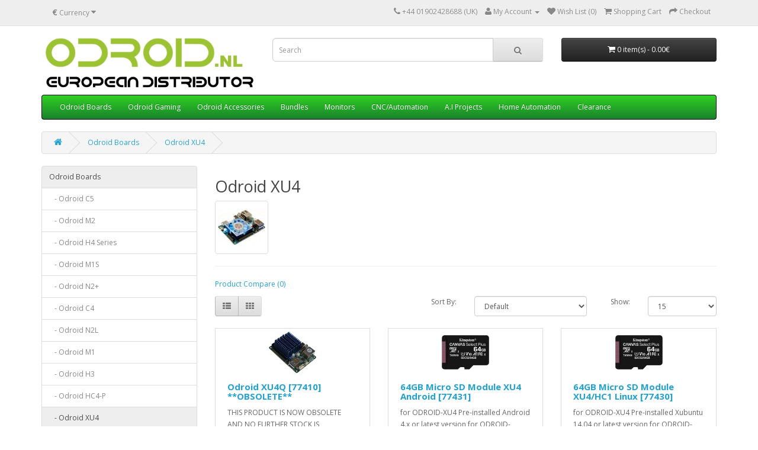

--- FILE ---
content_type: text/html; charset=utf-8
request_url: https://www.odroid.nl/index.php?route=product/category&path=246_152
body_size: 52838
content:
<!DOCTYPE html>
<!--[if IE]><![endif]-->
<!--[if IE 8 ]><html dir="ltr" lang="en" class="ie8"><![endif]-->
<!--[if IE 9 ]><html dir="ltr" lang="en" class="ie9"><![endif]-->
<!--[if (gt IE 9)|!(IE)]><!-->
<html dir="ltr" lang="en">
<!--<![endif]-->
<head>
<meta charset="UTF-8" />
<meta name="viewport" content="width=device-width, initial-scale=1">
<title>Odroid XU4</title>
<base href="https://www.odroid.nl/" />
<meta http-equiv="X-UA-Compatible" content="IE=edge">
<link href="https://www.odroid.nl/image/catalog/droid16.png" rel="icon" />
<link href="https://www.odroid.nl/index.php?route=product/category&amp;path=246_152" rel="canonical" />
<script src="catalog/view/javascript/jquery/jquery-2.1.1.min.js" type="text/javascript"></script>
<link href="catalog/view/javascript/bootstrap/css/bootstrap.min.css" rel="stylesheet" media="screen" />
<script src="catalog/view/javascript/bootstrap/js/bootstrap.min.js" type="text/javascript"></script>
<link href="catalog/view/javascript/font-awesome/css/font-awesome.min.css" rel="stylesheet" type="text/css" />
<link href="//fonts.googleapis.com/css?family=Open+Sans:400,400i,300,700" rel="stylesheet" type="text/css" />
<link href="catalog/view/theme/odroid/stylesheet/stylesheet.css" rel="stylesheet">
<link href="catalog/view/javascript/jquery/owl-carousel/owl.carousel.css" type="text/css" rel="stylesheet" media="screen" />
<link href="catalog/view/javascript/jquery/owl-carousel/owl.transitions.css" type="text/css" rel="stylesheet" media="screen" />
<script src="catalog/view/javascript/common.js" type="text/javascript"></script>
<script src="catalog/view/javascript/jquery/owl-carousel/owl.carousel.min.js" type="text/javascript"></script>
<script>
  (function(i,s,o,g,r,a,m){i['GoogleAnalyticsObject']=r;i[r]=i[r]||function(){
  (i[r].q=i[r].q||[]).push(arguments)},i[r].l=1*new Date();a=s.createElement(o),
  m=s.getElementsByTagName(o)[0];a.async=1;a.src=g;m.parentNode.insertBefore(a,m)
  })(window,document,'script','//www.google-analytics.com/analytics.js','ga');

  ga('create', 'UA-57853331-1', 'auto');
  ga('send', 'pageview');

</script>
</head>
<body class="product-category-246_152">
<nav id="top">
  <div class="container">
    <div class="pull-left">
<form action="https://www.odroid.nl/index.php?route=common/currency/currency" method="post" enctype="multipart/form-data" id="currency">
  <div class="btn-group">
    <button class="btn btn-link dropdown-toggle" data-toggle="dropdown">
            <strong>€</strong>
                    <span class="hidden-xs hidden-sm hidden-md">Currency</span> <i class="fa fa-caret-down"></i></button>
    <ul class="dropdown-menu">
                  <li><button class="currency-select btn btn-link btn-block" type="button" name="EUR">€ Euro</button></li>
                        <li><button class="currency-select btn btn-link btn-block" type="button" name="GBP">£ Pound Sterling</button></li>
                </ul>
  </div>
  <input type="hidden" name="code" value="" />
  <input type="hidden" name="redirect" value="https://www.odroid.nl/index.php?route=product/category&amp;path=246_152" />
</form>
</div>
        <div id="top-links" class="nav pull-right">
      <ul class="list-inline">
        <li><a href="https://www.odroid.nl/index.php?route=information/contact"><i class="fa fa-phone"></i></a> <span class="hidden-xs hidden-sm hidden-md">+44 01902428688 (UK)</span></li>
        <li class="dropdown"><a href="https://www.odroid.nl/index.php?route=account/account" title="My Account" class="dropdown-toggle" data-toggle="dropdown"><i class="fa fa-user"></i> <span class="hidden-xs hidden-sm hidden-md">My Account</span> <span class="caret"></span></a>
          <ul class="dropdown-menu dropdown-menu-right">
                        <li><a href="https://www.odroid.nl/index.php?route=account/register">Register</a></li>
            <li><a href="https://www.odroid.nl/index.php?route=account/login">Login</a></li>
                      </ul>
        </li>
        <li><a href="https://www.odroid.nl/index.php?route=account/wishlist" id="wishlist-total" title="Wish List (0)"><i class="fa fa-heart"></i> <span class="hidden-xs hidden-sm hidden-md">Wish List (0)</span></a></li>
        <li><a href="https://www.odroid.nl/index.php?route=checkout/cart" title="Shopping Cart"><i class="fa fa-shopping-cart"></i> <span class="hidden-xs hidden-sm hidden-md">Shopping Cart</span></a></li>
        <li><a href="https://www.odroid.nl/index.php?route=checkout/checkout" title="Checkout"><i class="fa fa-share"></i> <span class="hidden-xs hidden-sm hidden-md">Checkout</span></a></li>
      </ul>
    </div>
  </div>
</nav>
<header>
  <div class="container">
    <div class="row">
      <div class="col-sm-4">
        <div id="logo">
                    <a href="https://www.odroid.nl/index.php?route=common/home"><img src="https://www.odroid.nl/image/catalog/OdroidNL/OdroidNL-Logo.jpg" title="Odroid Europe" alt="Odroid Europe" class="img-responsive" /></a>
                  </div>
      </div>
      <div class="col-sm-5"><div id="search" class="input-group">
  <input type="text" name="search" value="" placeholder="Search" class="form-control input-lg" />
  <span class="input-group-btn">
    <button type="button" class="btn btn-default btn-lg"><i class="fa fa-search"></i></button>
  </span>
</div>      </div>
      <div class="col-sm-3"><div id="cart" class="btn-group btn-block">
  <button type="button" data-toggle="dropdown" data-loading-text="Loading..." class="btn btn-inverse btn-block btn-lg dropdown-toggle"><i class="fa fa-shopping-cart"></i> <span id="cart-total">0 item(s) - 0.00€</span></button>
  <ul class="dropdown-menu pull-right">
        <li>
      <p class="text-center">Your shopping cart is empty!</p>
    </li>
      </ul>
</div>
</div>
    </div>
  </div>
</header>
<div class="container">
  <nav id="menu" class="navbar">
    <div class="navbar-header"><span id="category" class="visible-xs">Categories</span>
      <button type="button" class="btn btn-navbar navbar-toggle" data-toggle="collapse" data-target=".navbar-ex1-collapse"><i class="fa fa-bars"></i></button>
    </div>
    <div class="collapse navbar-collapse navbar-ex1-collapse">
      <ul class="nav navbar-nav">
                        <li class="dropdown"><a href="https://www.odroid.nl/index.php?route=product/category&amp;path=246" class="dropdown-toggle" data-toggle="dropdown">Odroid Boards</a>
          <div class="dropdown-menu">
            <div class="dropdown-inner">
                            <ul class="list-unstyled">
                                <li><a href="https://www.odroid.nl/index.php?route=product/category&amp;path=246_270">Odroid C5</a></li>
                                <li><a href="https://www.odroid.nl/index.php?route=product/category&amp;path=246_269">Odroid M2</a></li>
                                <li><a href="https://www.odroid.nl/index.php?route=product/category&amp;path=246_268">Odroid H4 Series</a></li>
                                <li><a href="https://www.odroid.nl/index.php?route=product/category&amp;path=246_267">Odroid M1S</a></li>
                                <li><a href="https://www.odroid.nl/index.php?route=product/category&amp;path=246_239">Odroid N2+</a></li>
                                <li><a href="https://www.odroid.nl/index.php?route=product/category&amp;path=246_255">Odroid C4</a></li>
                                <li><a href="https://www.odroid.nl/index.php?route=product/category&amp;path=246_262">Odroid N2L</a></li>
                                <li><a href="https://www.odroid.nl/index.php?route=product/category&amp;path=246_260">Odroid M1</a></li>
                                <li><a href="https://www.odroid.nl/index.php?route=product/category&amp;path=246_261">Odroid H3</a></li>
                                <li><a href="https://www.odroid.nl/index.php?route=product/category&amp;path=246_263">Odroid HC4-P</a></li>
                                <li><a href="https://www.odroid.nl/index.php?route=product/category&amp;path=246_152">Odroid XU4</a></li>
                                <li><a href="https://www.odroid.nl/index.php?route=product/category&amp;path=246_252">Cloud and Cluster</a></li>
                              </ul>
                          </div>
            <a href="https://www.odroid.nl/index.php?route=product/category&amp;path=246" class="see-all">Show All Odroid Boards</a> </div>
        </li>
                                <li class="dropdown"><a href="https://www.odroid.nl/Gaming" class="dropdown-toggle" data-toggle="dropdown">Odroid Gaming</a>
          <div class="dropdown-menu">
            <div class="dropdown-inner">
                            <ul class="list-unstyled">
                                <li><a href="https://www.odroid.nl/Gaming/ODROID Handheld">Handhelds</a></li>
                                <li><a href="https://www.odroid.nl/Gaming/OGST">OGST</a></li>
                                <li><a href="https://www.odroid.nl/Gaming/Odroid-Go Advance">Odroid-Go Advance Accessories</a></li>
                                <li><a href="https://www.odroid.nl/Gaming/Odroid-Go">Odroid-Go Accessories</a></li>
                              </ul>
                          </div>
            <a href="https://www.odroid.nl/Gaming" class="see-all">Show All Odroid Gaming</a> </div>
        </li>
                                <li class="dropdown"><a href="https://www.odroid.nl/odroid-accessories" class="dropdown-toggle" data-toggle="dropdown">Odroid Accessories</a>
          <div class="dropdown-menu">
            <div class="dropdown-inner">
                            <ul class="list-unstyled">
                                <li><a href="https://www.odroid.nl/odroid-accessories/odroid-os">OS eMMC / SD Cards</a></li>
                                <li><a href="https://www.odroid.nl/odroid-accessories/odroid-power-supplies-and-batteries">Power Supplies and Batteries</a></li>
                                <li><a href="https://www.odroid.nl/odroid-accessories/odroid-cases">Cases</a></li>
                                <li><a href="https://www.odroid.nl/index.php?route=product/category&amp;path=153_251">Storage</a></li>
                                <li><a href="https://www.odroid.nl/odroid-accessories/odroid-connectivity">Connectivity</a></li>
                                <li><a href="https://www.odroid.nl/odroid-accessories/odroid-hd-camera">Camera</a></li>
                                <li><a href="https://www.odroid.nl/odroid-accessories/odroid-development">Development</a></li>
                                <li><a href="https://www.odroid.nl/odroid-accessories/odroid-sound">Sound</a></li>
                                <li><a href="https://www.odroid.nl/odroid-accessories/odroid-displays">Display</a></li>
                                <li><a href="https://www.odroid.nl/odroid-accessories/odroid-sensors">Sensors</a></li>
                                <li><a href="https://www.odroid.nl/odroid-accessories/odroid-cooling">Cooling</a></li>
                                <li><a href="https://www.odroid.nl/odroid-accessories/odroid-cables">Cables</a></li>
                                <li><a href="https://www.odroid.nl/odroid-accessories/odroid-add-on-boards">Add on Boards</a></li>
                              </ul>
                          </div>
            <a href="https://www.odroid.nl/odroid-accessories" class="see-all">Show All Odroid Accessories</a> </div>
        </li>
                                <li class="dropdown"><a href="https://www.odroid.nl/bundles" class="dropdown-toggle" data-toggle="dropdown">Bundles</a>
          <div class="dropdown-menu">
            <div class="dropdown-inner">
                            <ul class="list-unstyled">
                                <li><a href="https://www.odroid.nl/bundles/odroid-bundles">Odroid Bundles</a></li>
                              </ul>
                          </div>
            <a href="https://www.odroid.nl/bundles" class="see-all">Show All Bundles</a> </div>
        </li>
                                <li><a href="https://www.odroid.nl/odroid-touchscreen">Monitors</a></li>
                                <li class="dropdown"><a href="https://www.odroid.nl/CNC" class="dropdown-toggle" data-toggle="dropdown">CNC/Automation</a>
          <div class="dropdown-menu">
            <div class="dropdown-inner">
                            <ul class="list-unstyled">
                                <li><a href="https://www.odroid.nl/index.php?route=product/category&amp;path=204_241">Actuators and Beds</a></li>
                                <li><a href="https://www.odroid.nl/index.php?route=product/category&amp;path=204_250">Boards &amp; Electronics</a></li>
                                <li><a href="https://www.odroid.nl/index.php?route=product/category&amp;path=204_242">Motors and Belts</a></li>
                                <li><a href="https://www.odroid.nl/index.php?route=product/category&amp;path=204_240">CNC Frame Materials</a></li>
                                <li><a href="https://www.odroid.nl/index.php?route=product/category&amp;path=204_243">CNC Preinstalled Software</a></li>
                              </ul>
                          </div>
            <a href="https://www.odroid.nl/CNC" class="see-all">Show All CNC/Automation</a> </div>
        </li>
                                <li class="dropdown"><a href="https://www.odroid.nl/index.php?route=product/category&amp;path=264" class="dropdown-toggle" data-toggle="dropdown">A.I Projects</a>
          <div class="dropdown-menu">
            <div class="dropdown-inner">
                            <ul class="list-unstyled">
                                <li><a href="https://www.odroid.nl/index.php?route=product/category&amp;path=264_266">Local GhatGPT</a></li>
                                <li><a href="https://www.odroid.nl/index.php?route=product/category&amp;path=264_265">Quantum Computing</a></li>
                              </ul>
                          </div>
            <a href="https://www.odroid.nl/index.php?route=product/category&amp;path=264" class="see-all">Show All A.I Projects</a> </div>
        </li>
                                <li><a href="https://www.odroid.nl/Home-Automation">Home Automation</a></li>
                                <li><a href="https://www.odroid.nl/index.php?route=product/category&amp;path=253">Clearance</a></li>
                      </ul>
    </div>
  </nav>
</div>
<div class="container">
  <ul class="breadcrumb">
        <li><a href="https://www.odroid.nl/index.php?route=common/home"><i class="fa fa-home"></i></a></li>
        <li><a href="https://www.odroid.nl/index.php?route=product/category&amp;path=246">Odroid Boards</a></li>
        <li><a href="https://www.odroid.nl/index.php?route=product/category&amp;path=246_152">Odroid XU4</a></li>
      </ul>
  <div class="row"><column id="column-left" class="col-sm-3 hidden-xs">
    <div class="list-group">
      <a href="https://www.odroid.nl/index.php?route=product/category&amp;path=246" class="list-group-item active">Odroid Boards</a>
        <a href="https://www.odroid.nl/index.php?route=product/category&amp;path=246_270" class="list-group-item">&nbsp;&nbsp;&nbsp;- Odroid C5</a>
        <a href="https://www.odroid.nl/index.php?route=product/category&amp;path=246_269" class="list-group-item">&nbsp;&nbsp;&nbsp;- Odroid M2</a>
        <a href="https://www.odroid.nl/index.php?route=product/category&amp;path=246_268" class="list-group-item">&nbsp;&nbsp;&nbsp;- Odroid H4 Series</a>
        <a href="https://www.odroid.nl/index.php?route=product/category&amp;path=246_267" class="list-group-item">&nbsp;&nbsp;&nbsp;- Odroid M1S</a>
        <a href="https://www.odroid.nl/index.php?route=product/category&amp;path=246_239" class="list-group-item">&nbsp;&nbsp;&nbsp;- Odroid N2+</a>
        <a href="https://www.odroid.nl/index.php?route=product/category&amp;path=246_255" class="list-group-item">&nbsp;&nbsp;&nbsp;- Odroid C4</a>
        <a href="https://www.odroid.nl/index.php?route=product/category&amp;path=246_262" class="list-group-item">&nbsp;&nbsp;&nbsp;- Odroid N2L</a>
        <a href="https://www.odroid.nl/index.php?route=product/category&amp;path=246_260" class="list-group-item">&nbsp;&nbsp;&nbsp;- Odroid M1</a>
        <a href="https://www.odroid.nl/index.php?route=product/category&amp;path=246_261" class="list-group-item">&nbsp;&nbsp;&nbsp;- Odroid H3</a>
        <a href="https://www.odroid.nl/index.php?route=product/category&amp;path=246_263" class="list-group-item">&nbsp;&nbsp;&nbsp;- Odroid HC4-P</a>
        <a href="https://www.odroid.nl/index.php?route=product/category&amp;path=246_152" class="list-group-item active">&nbsp;&nbsp;&nbsp;- Odroid XU4</a>
        <a href="https://www.odroid.nl/index.php?route=product/category&amp;path=246_252" class="list-group-item">&nbsp;&nbsp;&nbsp;- Cloud and Cluster</a>
              <a href="https://www.odroid.nl/Gaming" class="list-group-item">Odroid Gaming</a>
        <a href="https://www.odroid.nl/odroid-accessories" class="list-group-item">Odroid Accessories</a>
        <a href="https://www.odroid.nl/bundles" class="list-group-item">Bundles</a>
        <a href="https://www.odroid.nl/odroid-touchscreen" class="list-group-item">Monitors</a>
        <a href="https://www.odroid.nl/CNC" class="list-group-item">CNC/Automation</a>
        <a href="https://www.odroid.nl/index.php?route=product/category&amp;path=264" class="list-group-item">A.I Projects</a>
        <a href="https://www.odroid.nl/Home-Automation" class="list-group-item">Home Automation</a>
        <a href="https://www.odroid.nl/index.php?route=product/category&amp;path=253" class="list-group-item">Clearance</a>
    </div>
    <div id="banner0" class="owl-carousel">
    <div class="item">
        <a href="https://www.odroid.co.uk/index.php?route=information/contact"><img src="https://www.odroid.nl/image/cache/catalog/droid slides/Side-Banner-250x425.jpg" alt="Contact" class="img-responsive" /></a>
      </div>
  </div>
<script type="text/javascript"><!--
$('#banner0').owlCarousel({
	items: 6,
	autoPlay: 3000,
	singleItem: true,
	navigation: false,
	pagination: false,
	transitionStyle: 'fade'
});
--></script>
  </column>
                <div id="content" class="col-sm-9">      <h2>Odroid XU4</h2>
            <div class="row">
                <div class="col-sm-2"><img src="https://www.odroid.nl/image/cache/catalog/liymo/odroid/XU4/XU4-80x80.jpg" alt="Odroid XU4" title="Odroid XU4" class="img-thumbnail" /></div>
                        <div class="col-sm-10"><p><br></p></div>
              </div>
      <hr>
                        <p><a href="https://www.odroid.nl/index.php?route=product/compare" id="compare-total">Product Compare (0)</a></p>
      <div class="row">
        <div class="col-md-4">
          <div class="btn-group hidden-xs">
            <button type="button" id="list-view" class="btn btn-default" data-toggle="tooltip" title="List"><i class="fa fa-th-list"></i></button>
            <button type="button" id="grid-view" class="btn btn-default" data-toggle="tooltip" title="Grid"><i class="fa fa-th"></i></button>
          </div>
        </div>
        <div class="col-md-2 text-right">
          <label class="control-label" for="input-sort">Sort By:</label>
        </div>
        <div class="col-md-3 text-right">
          <select id="input-sort" class="form-control" onchange="location = this.value;">
                                    <option value="https://www.odroid.nl/index.php?route=product/category&amp;path=246_152&amp;sort=p.sort_order&amp;order=ASC" selected="selected">Default</option>
                                                <option value="https://www.odroid.nl/index.php?route=product/category&amp;path=246_152&amp;sort=pd.name&amp;order=ASC">Name (A - Z)</option>
                                                <option value="https://www.odroid.nl/index.php?route=product/category&amp;path=246_152&amp;sort=pd.name&amp;order=DESC">Name (Z - A)</option>
                                                <option value="https://www.odroid.nl/index.php?route=product/category&amp;path=246_152&amp;sort=p.price&amp;order=ASC">Price (Low &gt; High)</option>
                                                <option value="https://www.odroid.nl/index.php?route=product/category&amp;path=246_152&amp;sort=p.price&amp;order=DESC">Price (High &gt; Low)</option>
                                                <option value="https://www.odroid.nl/index.php?route=product/category&amp;path=246_152&amp;sort=p.model&amp;order=ASC">Model (A - Z)</option>
                                                <option value="https://www.odroid.nl/index.php?route=product/category&amp;path=246_152&amp;sort=p.model&amp;order=DESC">Model (Z - A)</option>
                                  </select>
        </div>
        <div class="col-md-1 text-right">
          <label class="control-label" for="input-limit">Show:</label>
        </div>
        <div class="col-md-2 text-right">
          <select id="input-limit" class="form-control" onchange="location = this.value;">
                                    <option value="https://www.odroid.nl/index.php?route=product/category&amp;path=246_152&amp;limit=15" selected="selected">15</option>
                                                <option value="https://www.odroid.nl/index.php?route=product/category&amp;path=246_152&amp;limit=25">25</option>
                                                <option value="https://www.odroid.nl/index.php?route=product/category&amp;path=246_152&amp;limit=50">50</option>
                                                <option value="https://www.odroid.nl/index.php?route=product/category&amp;path=246_152&amp;limit=75">75</option>
                                                <option value="https://www.odroid.nl/index.php?route=product/category&amp;path=246_152&amp;limit=100">100</option>
                                  </select>
        </div>
      </div>
      <br />
      <div class="row">
                <div class="product-layout product-list col-xs-12">
          <div class="product-thumb">
            <div class="image"><a href="https://www.odroid.nl/ODroid-XU4-Q"><img src="https://www.odroid.nl/image/cache/catalog/liymo/odroid/XU4/XU4Q-80x80.jpg" alt="Odroid XU4Q [77410] **OBSOLETE**" title="Odroid XU4Q [77410] **OBSOLETE**" class="img-responsive" /></a></div>
            <div>
              <div class="caption">
                <h4><a href="https://www.odroid.nl/ODroid-XU4-Q">Odroid XU4Q [77410] **OBSOLETE**</a></h4>
                <p>THIS PRODUCT IS NOW OBSOLETE AND NO FURTHER STOCK IS AVAILABLE.ODROID-XU4Q is powered by ARM® big.LI..</p>
                                                <p class="price">
                                    <!--145.71€-->
                  
                  Ex Tax:145.71€ </b><br /> Price:145.71€                  
                  
                                    <!--                  <span class="price-tax">Ex Tax: 145.71€</span>
                  -->
                </p>
                              </div>
              <div class="button-group">
                <button type="button" onclick="cart.add('813', '1');"><i class="fa fa-shopping-cart"></i> <span class="hidden-xs hidden-sm hidden-md">Add to Cart</span></button>
                <button type="button" data-toggle="tooltip" title="Add to Wish List" onclick="wishlist.add('813');"><i class="fa fa-heart"></i></button>
                <button type="button" data-toggle="tooltip" title="Compare this Product" onclick="compare.add('813');"><i class="fa fa-exchange"></i></button>
              </div>
            </div>
          </div>
        </div>
                <div class="product-layout product-list col-xs-12">
          <div class="product-thumb">
            <div class="image"><a href="https://www.odroid.nl/8gb-microsd-module-xu4-android"><img src="https://www.odroid.nl/image/cache/catalog/KINGSTON 64GB-80x80.jpg" alt="64GB Micro SD Module XU4 Android [77431]" title="64GB Micro SD Module XU4 Android [77431]" class="img-responsive" /></a></div>
            <div>
              <div class="caption">
                <h4><a href="https://www.odroid.nl/8gb-microsd-module-xu4-android">64GB Micro SD Module XU4 Android [77431]</a></h4>
                <p>for ODROID-XU4&nbsp;Pre-installed&nbsp;Android 4.x&nbsp;or latest version for ODROID-XU4.&nbsp;Ready..</p>
                                                <p class="price">
                                    <!--7.66€-->
                  
                  Ex Tax:7.66€ </b><br /> Price:7.66€                  
                  
                                    <!--                  <span class="price-tax">Ex Tax: 7.66€</span>
                  -->
                </p>
                              </div>
              <div class="button-group">
                <button type="button" onclick="cart.add('612', '1');"><i class="fa fa-shopping-cart"></i> <span class="hidden-xs hidden-sm hidden-md">Add to Cart</span></button>
                <button type="button" data-toggle="tooltip" title="Add to Wish List" onclick="wishlist.add('612');"><i class="fa fa-heart"></i></button>
                <button type="button" data-toggle="tooltip" title="Compare this Product" onclick="compare.add('612');"><i class="fa fa-exchange"></i></button>
              </div>
            </div>
          </div>
        </div>
                <div class="product-layout product-list col-xs-12">
          <div class="product-thumb">
            <div class="image"><a href="https://www.odroid.nl/8gb-microsd-module-xu4-linux"><img src="https://www.odroid.nl/image/cache/catalog/KINGSTON 64GB-80x80.jpg" alt="64GB Micro SD Module XU4/HC1 Linux [77430]" title="64GB Micro SD Module XU4/HC1 Linux [77430]" class="img-responsive" /></a></div>
            <div>
              <div class="caption">
                <h4><a href="https://www.odroid.nl/8gb-microsd-module-xu4-linux">64GB Micro SD Module XU4/HC1 Linux [77430]</a></h4>
                <p>for ODROID-XU4&nbsp;Pre-installed Xubuntu 14.04 or latest version for ODROID-XU4Ready to run out of ..</p>
                                                <p class="price">
                                    <!--7.66€-->
                  
                  Ex Tax:7.66€ </b><br /> Price:7.66€                  
                  
                                    <!--                  <span class="price-tax">Ex Tax: 7.66€</span>
                  -->
                </p>
                              </div>
              <div class="button-group">
                <button type="button" onclick="cart.add('613', '1');"><i class="fa fa-shopping-cart"></i> <span class="hidden-xs hidden-sm hidden-md">Add to Cart</span></button>
                <button type="button" data-toggle="tooltip" title="Add to Wish List" onclick="wishlist.add('613');"><i class="fa fa-heart"></i></button>
                <button type="button" data-toggle="tooltip" title="Compare this Product" onclick="compare.add('613');"><i class="fa fa-exchange"></i></button>
              </div>
            </div>
          </div>
        </div>
                <div class="product-layout product-list col-xs-12">
          <div class="product-thumb">
            <div class="image"><a href="https://www.odroid.nl/ODroid-3.5inch-touchscreenshield"><img src="https://www.odroid.nl/image/cache/catalog/liymo/odroid/odroidc2/3.5 Touchscreen-80x80.jpg" alt="Odroid 3.5inch Touchscreen Shield [77705]" title="Odroid 3.5inch Touchscreen Shield [77705]" class="img-responsive" /></a></div>
            <div>
              <div class="caption">
                <h4><a href="https://www.odroid.nl/ODroid-3.5inch-touchscreenshield">Odroid 3.5inch Touchscreen Shield [77705]</a></h4>
                <p>Fully assembled 3.5inch display with 480x320 pixels TFT LCD and a resistive touch overlay. Just plug..</p>
                                                <p class="price">
                                    <!--35.40€-->
                  
                  Ex Tax:35.40€ </b><br /> Price:35.40€                  
                  
                                    <!--                  <span class="price-tax">Ex Tax: 35.40€</span>
                  -->
                </p>
                              </div>
              <div class="button-group">
                <button type="button" onclick="cart.add('801', '1');"><i class="fa fa-shopping-cart"></i> <span class="hidden-xs hidden-sm hidden-md">Add to Cart</span></button>
                <button type="button" data-toggle="tooltip" title="Add to Wish List" onclick="wishlist.add('801');"><i class="fa fa-heart"></i></button>
                <button type="button" data-toggle="tooltip" title="Compare this Product" onclick="compare.add('801');"><i class="fa fa-exchange"></i></button>
              </div>
            </div>
          </div>
        </div>
                <div class="product-layout product-list col-xs-12">
          <div class="product-thumb">
            <div class="image"><a href="https://www.odroid.nl/odroid-vu-5"><img src="https://www.odroid.nl/image/cache/catalog/liymo/odroid/odroidc2/VU5-80x80.jpg" alt="Odroid VU 5A - 5 inch HDMI display with Multi-touch [77701]" title="Odroid VU 5A - 5 inch HDMI display with Multi-touch [77701]" class="img-responsive" /></a></div>
            <div>
              <div class="caption">
                <h4><a href="https://www.odroid.nl/odroid-vu-5">Odroid VU 5A - 5 inch HDMI display with Multi-touch [77701]</a></h4>
                <p>Now with Audio capability.5-inch multi-touch screen for ODROIDs gives users the ability to create 
..</p>
                                                <p class="price">
                                    <!--55.45€-->
                  
                  Ex Tax:55.45€ </b><br /> Price:55.45€                  
                  
                                    <!--                  <span class="price-tax">Ex Tax: 55.45€</span>
                  -->
                </p>
                              </div>
              <div class="button-group">
                <button type="button" onclick="cart.add('799', '1');"><i class="fa fa-shopping-cart"></i> <span class="hidden-xs hidden-sm hidden-md">Add to Cart</span></button>
                <button type="button" data-toggle="tooltip" title="Add to Wish List" onclick="wishlist.add('799');"><i class="fa fa-heart"></i></button>
                <button type="button" data-toggle="tooltip" title="Compare this Product" onclick="compare.add('799');"><i class="fa fa-exchange"></i></button>
              </div>
            </div>
          </div>
        </div>
                <div class="product-layout product-list col-xs-12">
          <div class="product-thumb">
            <div class="image"><a href="https://www.odroid.nl/odroid-xu4"><img src="https://www.odroid.nl/image/cache/catalog/liymo/odroid/XU4/XU4-80x80.jpg" alt="Odroid XU4 [77400] **OBSOLETE**" title="Odroid XU4 [77400] **OBSOLETE**" class="img-responsive" /></a></div>
            <div>
              <div class="caption">
                <h4><a href="https://www.odroid.nl/odroid-xu4">Odroid XU4 [77400] **OBSOLETE**</a></h4>
                <p>THIS PRODUCT IS NOW OBSOLETE AND NO FURTHER STOCK IS AVAILABLE.ODROID-XU4 is powered by ARM® big.LIT..</p>
                                                <p class="price">
                                    <!--112.10€-->
                  
                  Ex Tax:112.10€ </b><br /> Price:112.10€                  
                  
                                    <!--                  <span class="price-tax">Ex Tax: 112.10€</span>
                  -->
                </p>
                              </div>
              <div class="button-group">
                <button type="button" onclick="cart.add('588', '1');"><i class="fa fa-shopping-cart"></i> <span class="hidden-xs hidden-sm hidden-md">Add to Cart</span></button>
                <button type="button" data-toggle="tooltip" title="Add to Wish List" onclick="wishlist.add('588');"><i class="fa fa-heart"></i></button>
                <button type="button" data-toggle="tooltip" title="Compare this Product" onclick="compare.add('588');"><i class="fa fa-exchange"></i></button>
              </div>
            </div>
          </div>
        </div>
                <div class="product-layout product-list col-xs-12">
          <div class="product-thumb">
            <div class="image"><a href="https://www.odroid.nl/index.php?route=product/product&amp;path=246_152&amp;product_id=810"><img src="https://www.odroid.nl/image/cache/catalog/liymo/odroid/XU4/3_608x416-80x80.jpg" alt="Odroid XU4Q Metal Case [77444]" title="Odroid XU4Q Metal Case [77444]" class="img-responsive" /></a></div>
            <div>
              <div class="caption">
                <h4><a href="https://www.odroid.nl/index.php?route=product/product&amp;path=246_152&amp;product_id=810">Odroid XU4Q Metal Case [77444]</a></h4>
                <p>The KKSB Odroid XU4Q case with fan (included) is an effective solution for those that are looking fo..</p>
                                                <p class="price">
                                    <!--21.23€-->
                  
                  Ex Tax:21.23€ </b><br /> Price:21.23€                  
                  
                                    <!--                  <span class="price-tax">Ex Tax: 21.23€</span>
                  -->
                </p>
                              </div>
              <div class="button-group">
                <button type="button" onclick="cart.add('810', '1');"><i class="fa fa-shopping-cart"></i> <span class="hidden-xs hidden-sm hidden-md">Add to Cart</span></button>
                <button type="button" data-toggle="tooltip" title="Add to Wish List" onclick="wishlist.add('810');"><i class="fa fa-heart"></i></button>
                <button type="button" data-toggle="tooltip" title="Compare this Product" onclick="compare.add('810');"><i class="fa fa-exchange"></i></button>
              </div>
            </div>
          </div>
        </div>
                <div class="product-layout product-list col-xs-12">
          <div class="product-thumb">
            <div class="image"><a href="https://www.odroid.nl/index.php?route=product/product&amp;path=246_152&amp;product_id=826"><img src="https://www.odroid.nl/image/cache/catalog/liymo/odroid/XU4/HC2 Case-80x80.jpg" alt="Odroid HC2 case [77603] Clear Case ONLY" title="Odroid HC2 case [77603] Clear Case ONLY" class="img-responsive" /></a></div>
            <div>
              <div class="caption">
                <h4><a href="https://www.odroid.nl/index.php?route=product/product&amp;path=246_152&amp;product_id=826">Odroid HC2 case [77603] Clear Case ONLY</a></h4>
                <p>A strong and durable Polycarbonate case for those who want to protect the ODROID-HC2 board from dust..</p>
                                                <p class="price">
                                    <!--5.31€-->
                  
                  Ex Tax:5.31€ </b><br /> Price:5.31€                  
                  
                                    <!--                  <span class="price-tax">Ex Tax: 5.31€</span>
                  -->
                </p>
                              </div>
              <div class="button-group">
                <button type="button" onclick="cart.add('826', '1');"><i class="fa fa-shopping-cart"></i> <span class="hidden-xs hidden-sm hidden-md">Add to Cart</span></button>
                <button type="button" data-toggle="tooltip" title="Add to Wish List" onclick="wishlist.add('826');"><i class="fa fa-heart"></i></button>
                <button type="button" data-toggle="tooltip" title="Compare this Product" onclick="compare.add('826');"><i class="fa fa-exchange"></i></button>
              </div>
            </div>
          </div>
        </div>
                <div class="product-layout product-list col-xs-12">
          <div class="product-thumb">
            <div class="image"><a href="https://www.odroid.nl/odroid-vu7-plus"><img src="https://www.odroid.nl/image/cache/catalog/liymo/vu7plus/vuplus-80x80.jpg" alt="ODROID VU7A Plus - 7&quot; 1024 x 600 HDMI multi-touch display (with audio) [77703]" title="ODROID VU7A Plus - 7&quot; 1024 x 600 HDMI multi-touch display (with audio) [77703]" class="img-responsive" /></a></div>
            <div>
              <div class="caption">
                <h4><a href="https://www.odroid.nl/odroid-vu7-plus">ODROID VU7A Plus - 7&quot; 1024 x 600 HDMI multi-touch display (with audio) [77703]</a></h4>
                <p>The ODROID-VU7A Plus is a new 7-inch multi-touch screen for the ODROID-C2, ODROID-C1+ and ODROID-XU4..</p>
                                                <p class="price">
                                    <!--96.16€-->
                  
                  Ex Tax:96.16€ </b><br /> Price:96.16€                  
                  
                                    <!--                  <span class="price-tax">Ex Tax: 96.16€</span>
                  -->
                </p>
                              </div>
              <div class="button-group">
                <button type="button" onclick="cart.add('748', '1');"><i class="fa fa-shopping-cart"></i> <span class="hidden-xs hidden-sm hidden-md">Add to Cart</span></button>
                <button type="button" data-toggle="tooltip" title="Add to Wish List" onclick="wishlist.add('748');"><i class="fa fa-heart"></i></button>
                <button type="button" data-toggle="tooltip" title="Compare this Product" onclick="compare.add('748');"><i class="fa fa-exchange"></i></button>
              </div>
            </div>
          </div>
        </div>
                <div class="product-layout product-list col-xs-12">
          <div class="product-thumb">
            <div class="image"><a href="https://www.odroid.nl/ODROID-HC1-case"><img src="https://www.odroid.nl/image/cache/catalog/liymo/odroid/XU4/HC1 case1-80x80.jpg" alt="Odroid HC1 case [77604]" title="Odroid HC1 case [77604]" class="img-responsive" /></a></div>
            <div>
              <div class="caption">
                <h4><a href="https://www.odroid.nl/ODROID-HC1-case">Odroid HC1 case [77604]</a></h4>
                <p>Strong &amp; Durable Polycarbonate case for the storage and protection of the Odroid HC1For those wh..</p>
                                                <p class="price">
                                    <!--1.18€-->
                  
                  Ex Tax:1.18€ </b><br /> Price:1.18€                  
                  
                                    <!--                  <span class="price-tax">Ex Tax: 1.18€</span>
                  -->
                </p>
                              </div>
              <div class="button-group">
                <button type="button" onclick="cart.add('822', '1');"><i class="fa fa-shopping-cart"></i> <span class="hidden-xs hidden-sm hidden-md">Add to Cart</span></button>
                <button type="button" data-toggle="tooltip" title="Add to Wish List" onclick="wishlist.add('822');"><i class="fa fa-heart"></i></button>
                <button type="button" data-toggle="tooltip" title="Compare this Product" onclick="compare.add('822');"><i class="fa fa-exchange"></i></button>
              </div>
            </div>
          </div>
        </div>
                <div class="product-layout product-list col-xs-12">
          <div class="product-thumb">
            <div class="image"><a href="https://www.odroid.nl/index.php?route=product/product&amp;path=246_152&amp;product_id=1116"><img src="https://www.odroid.nl/image/cache/catalog/C2LINUX-80x80.jpg" alt="128GB eMMC 5.0 Module  [88882]" title="128GB eMMC 5.0 Module  [88882]" class="img-responsive" /></a></div>
            <div>
              <div class="caption">
                <h4><a href="https://www.odroid.nl/index.php?route=product/product&amp;path=246_152&amp;product_id=1116">128GB eMMC 5.0 Module  [88882]</a></h4>
                <p>eMMC Module&nbsp;** PLEASE NOTE THAT IF THESE UNITS ARE PURCHASED SEPARATELY, IT IS
THE RESPONSIBIL..</p>
                                                <p class="price">
                                    <!--58.99€-->
                  
                  Ex Tax:58.99€ </b><br /> Price:58.99€                  
                  
                                    <!--                  <span class="price-tax">Ex Tax: 58.99€</span>
                  -->
                </p>
                              </div>
              <div class="button-group">
                <button type="button" onclick="cart.add('1116', '1');"><i class="fa fa-shopping-cart"></i> <span class="hidden-xs hidden-sm hidden-md">Add to Cart</span></button>
                <button type="button" data-toggle="tooltip" title="Add to Wish List" onclick="wishlist.add('1116');"><i class="fa fa-heart"></i></button>
                <button type="button" data-toggle="tooltip" title="Compare this Product" onclick="compare.add('1116');"><i class="fa fa-exchange"></i></button>
              </div>
            </div>
          </div>
        </div>
                <div class="product-layout product-list col-xs-12">
          <div class="product-thumb">
            <div class="image"><a href="https://www.odroid.nl/index.php?route=product/product&amp;path=246_152&amp;product_id=1119"><img src="https://www.odroid.nl/image/cache/catalog/C2LINUX-80x80.jpg" alt="16GB eMMC 5.0 Module  [88885]" title="16GB eMMC 5.0 Module  [88885]" class="img-responsive" /></a></div>
            <div>
              <div class="caption">
                <h4><a href="https://www.odroid.nl/index.php?route=product/product&amp;path=246_152&amp;product_id=1119">16GB eMMC 5.0 Module  [88885]</a></h4>
                <p>eMMC Module&nbsp;** PLEASE NOTE THAT IF THESE UNITS ARE PURCHASED SEPARATELY, IT IS
THE RESPONSIBIL..</p>
                                                <p class="price">
                                    <!--20.05€-->
                  
                  Ex Tax:20.05€ </b><br /> Price:20.05€                  
                  
                                    <!--                  <span class="price-tax">Ex Tax: 20.05€</span>
                  -->
                </p>
                              </div>
              <div class="button-group">
                <button type="button" onclick="cart.add('1119', '1');"><i class="fa fa-shopping-cart"></i> <span class="hidden-xs hidden-sm hidden-md">Add to Cart</span></button>
                <button type="button" data-toggle="tooltip" title="Add to Wish List" onclick="wishlist.add('1119');"><i class="fa fa-heart"></i></button>
                <button type="button" data-toggle="tooltip" title="Compare this Product" onclick="compare.add('1119');"><i class="fa fa-exchange"></i></button>
              </div>
            </div>
          </div>
        </div>
                <div class="product-layout product-list col-xs-12">
          <div class="product-thumb">
            <div class="image"><a href="https://www.odroid.nl/index.php?route=product/product&amp;path=246_152&amp;product_id=1115"><img src="https://www.odroid.nl/image/cache/catalog/C2LINUX-80x80.jpg" alt="256GB eMMC 5.0 Module  [88881]" title="256GB eMMC 5.0 Module  [88881]" class="img-responsive" /></a></div>
            <div>
              <div class="caption">
                <h4><a href="https://www.odroid.nl/index.php?route=product/product&amp;path=246_152&amp;product_id=1115">256GB eMMC 5.0 Module  [88881]</a></h4>
                <p>eMMC Module&nbsp;** PLEASE NOTE THAT IF THESE UNITS ARE PURCHASED SEPARATELY, IT IS
THE RESPONSIBIL..</p>
                                                <p class="price">
                                    <!--70.79€-->
                  
                  Ex Tax:70.79€ </b><br /> Price:70.79€                  
                  
                                    <!--                  <span class="price-tax">Ex Tax: 70.79€</span>
                  -->
                </p>
                              </div>
              <div class="button-group">
                <button type="button" onclick="cart.add('1115', '1');"><i class="fa fa-shopping-cart"></i> <span class="hidden-xs hidden-sm hidden-md">Add to Cart</span></button>
                <button type="button" data-toggle="tooltip" title="Add to Wish List" onclick="wishlist.add('1115');"><i class="fa fa-heart"></i></button>
                <button type="button" data-toggle="tooltip" title="Compare this Product" onclick="compare.add('1115');"><i class="fa fa-exchange"></i></button>
              </div>
            </div>
          </div>
        </div>
                <div class="product-layout product-list col-xs-12">
          <div class="product-thumb">
            <div class="image"><a href="https://www.odroid.nl/index.php?route=product/product&amp;path=246_152&amp;product_id=1118"><img src="https://www.odroid.nl/image/cache/catalog/C2LINUX-80x80.jpg" alt="32GB eMMC 5.0 Module  [88884]" title="32GB eMMC 5.0 Module  [88884]" class="img-responsive" /></a></div>
            <div>
              <div class="caption">
                <h4><a href="https://www.odroid.nl/index.php?route=product/product&amp;path=246_152&amp;product_id=1118">32GB eMMC 5.0 Module  [88884]</a></h4>
                <p>eMMC Module&nbsp;** PLEASE NOTE THAT IF THESE UNITS ARE PURCHASED SEPARATELY, IT IS
THE RESPONSIBIL..</p>
                                                <p class="price">
                                    <!--35.39€-->
                  
                  Ex Tax:35.39€ </b><br /> Price:35.39€                  
                  
                                    <!--                  <span class="price-tax">Ex Tax: 35.39€</span>
                  -->
                </p>
                              </div>
              <div class="button-group">
                <button type="button" onclick="cart.add('1118', '1');"><i class="fa fa-shopping-cart"></i> <span class="hidden-xs hidden-sm hidden-md">Add to Cart</span></button>
                <button type="button" data-toggle="tooltip" title="Add to Wish List" onclick="wishlist.add('1118');"><i class="fa fa-heart"></i></button>
                <button type="button" data-toggle="tooltip" title="Compare this Product" onclick="compare.add('1118');"><i class="fa fa-exchange"></i></button>
              </div>
            </div>
          </div>
        </div>
                <div class="product-layout product-list col-xs-12">
          <div class="product-thumb">
            <div class="image"><a href="https://www.odroid.nl/index.php?route=product/product&amp;path=246_152&amp;product_id=1117"><img src="https://www.odroid.nl/image/cache/catalog/C2LINUX-80x80.jpg" alt="64GB eMMC 5.0 Module  [88883]" title="64GB eMMC 5.0 Module  [88883]" class="img-responsive" /></a></div>
            <div>
              <div class="caption">
                <h4><a href="https://www.odroid.nl/index.php?route=product/product&amp;path=246_152&amp;product_id=1117">64GB eMMC 5.0 Module  [88883]</a></h4>
                <p>eMMC Module&nbsp;** PLEASE NOTE THAT IF THESE UNITS ARE PURCHASED SEPARATELY, IT IS
THE RESPONSIBIL..</p>
                                                <p class="price">
                                    <!--41.30€-->
                  
                  Ex Tax:41.30€ </b><br /> Price:41.30€                  
                  
                                    <!--                  <span class="price-tax">Ex Tax: 41.30€</span>
                  -->
                </p>
                              </div>
              <div class="button-group">
                <button type="button" onclick="cart.add('1117', '1');"><i class="fa fa-shopping-cart"></i> <span class="hidden-xs hidden-sm hidden-md">Add to Cart</span></button>
                <button type="button" data-toggle="tooltip" title="Add to Wish List" onclick="wishlist.add('1117');"><i class="fa fa-heart"></i></button>
                <button type="button" data-toggle="tooltip" title="Compare this Product" onclick="compare.add('1117');"><i class="fa fa-exchange"></i></button>
              </div>
            </div>
          </div>
        </div>
              </div>
      <div class="row">
        <div class="col-sm-6 text-left"><ul class="pagination"><li class="active"><span>1</span></li><li><a href="https://www.odroid.nl/index.php?route=product/category&amp;path=246_152&amp;page=2">2</a></li><li><a href="https://www.odroid.nl/index.php?route=product/category&amp;path=246_152&amp;page=3">3</a></li><li><a href="https://www.odroid.nl/index.php?route=product/category&amp;path=246_152&amp;page=4">4</a></li><li><a href="https://www.odroid.nl/index.php?route=product/category&amp;path=246_152&amp;page=2">&gt;</a></li><li><a href="https://www.odroid.nl/index.php?route=product/category&amp;path=246_152&amp;page=4">&gt;|</a></li></ul></div>
        <div class="col-sm-6 text-right">Showing 1 to 15 of 47 (4 Pages)</div>
      </div>
                  </div>
    </div>
</div>
<footer>
  <div class="container">
    <div class="row">
            <div class="col-sm-3">
        <h5>Information</h5>
        <ul class="list-unstyled">
                    <li><a href="https://www.odroid.nl/GDPR">Data + GDPR Policy</a></li>
                    <li><a href="https://www.odroid.nl/delivery">Delivery Information</a></li>
                    <li><a href="https://www.odroid.nl/privacy">Privacy Policy</a></li>
                    <li><a href="https://www.odroid.nl/terms">Terms &amp; Conditions</a></li>
                    <li><a href="https://www.odroid.nl/lilliput-returns-policy">Returns Policy</a></li>
                    <li><a href="https://www.odroid.nl/information">Manuals / Basic Downloads</a></li>
                  </ul>
      </div>
            <div class="col-sm-3">
        <h5>Customer Service</h5>
        <ul class="list-unstyled">
          <li><a href="https://www.odroid.nl/index.php?route=information/contact">Contact Us</a></li>

          <li><a href="https://www.odroid.nl/index.php?route=information/sitemap">Site Map</a></li>

          <li><a href="https://www.odroid.nl/index.php?route=product/manufacturer">Brands</a></li>
        </ul>
        <h5>Helpful Information</h5>
        <ul class="list-unstyled">

        <li><a href="https://www.odroid.nl/index.php?route=product/special">Current special offers</a></li>

        <li><a href="../eu-vat">EU VAT Registered customers</a></li>
        </ul>
      </div>
      <div class="col-sm-3">
        <h5>My Account</h5>
        <ul class="list-unstyled">
          <li><a href="https://www.odroid.nl/index.php?route=account/account">My Account</a></li>
          <li><a href="https://www.odroid.nl/index.php?route=account/order">Order History</a></li>
          <li><a href="https://www.odroid.nl/index.php?route=account/wishlist">Wish List</a></li>
          <li><a href="https://www.odroid.nl/index.php?route=account/newsletter">Newsletter</a></li>
        </ul>
      </div>
      <div class="col-sm-3">
        <h5>About Us</h5>
        <table>
<tbody>
<tr>
<td colspan="4"><p>Odroid UK is proud to be the official distributor of Odroid single board computers in the UK and Europe. Established in 2015, we offer the complete range of Odroid boards and accessories.</p>

</td>
</tr>
<tr align="center">
<td align="center"><a href="https://www.facebook.com/OdroidUK" target="_blank"><img src="https://lilliputdirect.com/image/catalog/social/Facebook.png"></a><br></td>
<td align="center"><a href="https://www.youtube.com/user/odroid5/featured" target="_blank"><img src="https://lilliputdirect.com/image/catalog/social/YouTube.png"></a><br></td>
<td align="center"><a href="https://twitter.com/ODROIDUK" target="_blank"><img src="https://lilliputdirect.com/image/catalog/social/twitter.png"></a><br></td>
</tr>
</tbody>
</table>
      </div>
    </div>
    <hr>
    <p>AWS</p>
    <p>172.31.13.1    <p>Powered By <a href="http://www.opencart.com">OpenCart</a><br /> Odroid Europe &copy; 2026</p>
  </div>
</footer>

<!--
OpenCart is open source software and you are free to remove the powered by OpenCart if you want, but its generally accepted practise to make a small donation.
Please donate via PayPal to donate@opencart.com
//-->

<!-- Theme created by Welford Media for OpenCart 2.0 www.welfordmedia.co.uk -->

</body></html>
